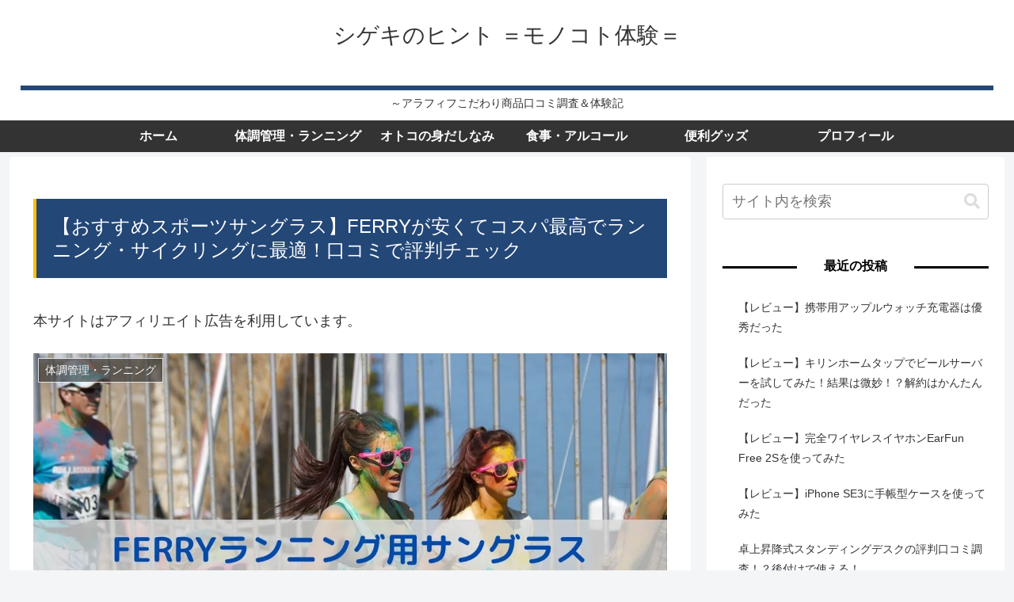

--- FILE ---
content_type: text/css
request_url: https://gandn365.com/wp-content/themes/cocoon-child-master/style.css?ver=6.3.7&fver=20210510044510
body_size: 772
content:
@charset "UTF-8";

/*!
Theme Name: Cocoon Child
Template:   cocoon-master
Version:    1.1.1
*/

/************************************
** 子テーマ用のスタイルを書く
************************************/
/*必要ならばここにコードを書く*/
/*2020.6.21 みるめもぼっくす追加 */
.mbo p {
	margin: 0 0 0.5em;
	padding: 0;
}
.mbo ul,
.mbo ol {
	margin: 0.75em 0;
	padding: 0 0.1em 0 1.5em;
}
.mbo p:last-child,
.mbo ul:last-child,
.mbo ol:last-child {
	margin: 0;
}
.mbo li {
	margin: 5px 0;
	padding: 0;
}

/*2020.5.4 サイドバー装飾追加 */
.sidebar {
font-size: 0.8em;
}
.sidebar h3 {
    background: none;
    font-size: 16px;
	color : #000000;
    letter-spacing: 2px;
    display: inline-block;
    position: relative;
    width: 100%;
    padding: 0;
    text-align: center;
}
.sidebar h3::before, .sidebar h3::after {
    content: '';
    position: absolute;
    top: 50%;
    width: 28%; /*ラインの長さ*/
    border-top: 3px solid #000000; /*ラインの色*/
}
.sidebar h3::before {
    left: 0;
}
.sidebar h3::after {
    right: 0;
}

/* 見出しカスタマイズ 2020.5.7 */
/* 初期化 */
.article h3{
border-top:none;
border-bottom:none;
border-left:none;
border-right:none;
margin-left:0; /* 2021.5.11 */
padding: 0;
/* margin: 0; */
}
.article h3 {
  padding: .5em .75em;
  background-color: #f6f6f6;
  border-left: 6px solid #ccc;
}

/************************************
** レスポンシブデザイン用のメディアクエリ
************************************/
/*1023px以下*/
@media screen and (max-width: 1023px){
  /*必要ならばここにコードを書く*/
}

/*834px以下*/
@media screen and (max-width: 834px){
  /*必要ならばここにコードを書く*/
}

/*480px以下*/
@media screen and (max-width: 480px){
  /*必要ならばここにコードを書く*/
}


--- FILE ---
content_type: text/javascript
request_url: https://accaii.com/init
body_size: 161
content:
typeof window.accaii.init==='function'?window.accaii.init('741bc166512b411f'):0;